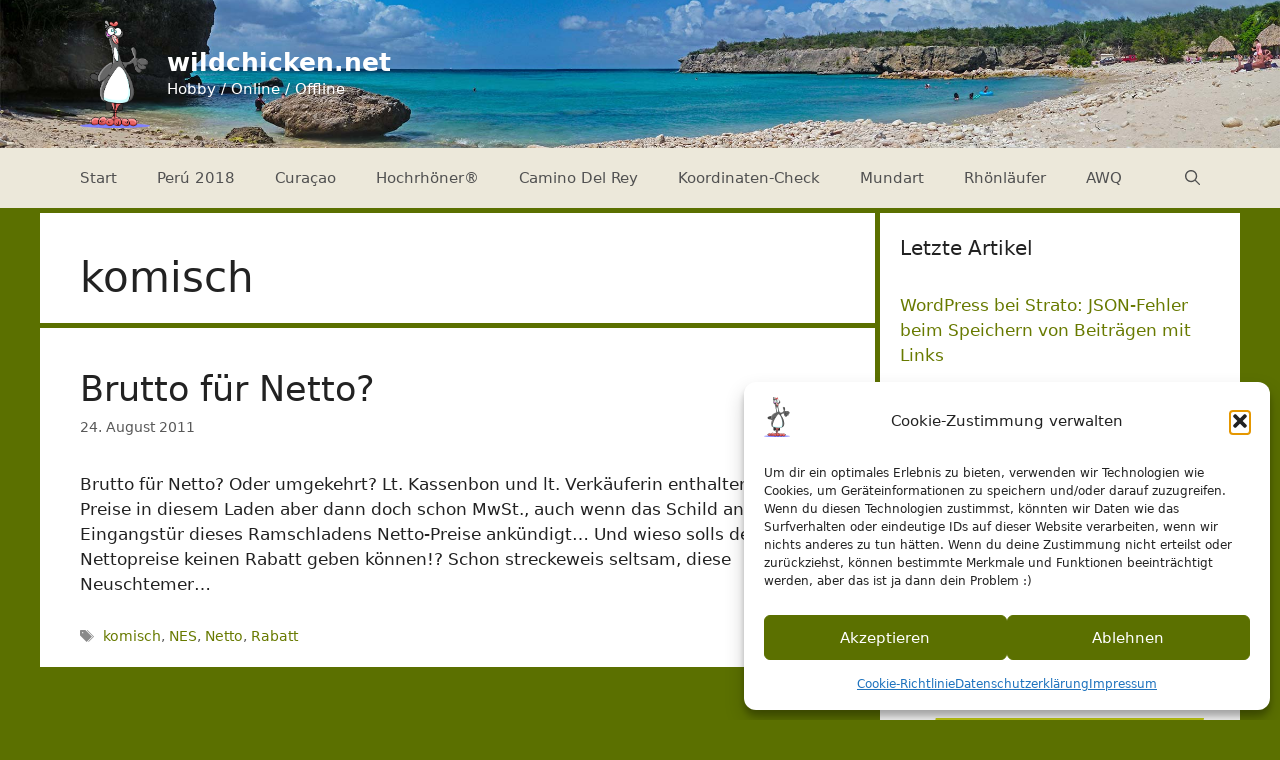

--- FILE ---
content_type: text/html; charset=UTF-8
request_url: https://wildchicken.net/wp-admin/admin-ajax.php?pageid=594&nonce=8b87502615
body_size: -143
content:
{"c":{"u":"https:\/\/checkout.spreadshirt.de\/?basketId=5718ef5b-8db8-4772-b698-75460441f530&shopId=100646882&continueShoppingLink=https%3A%2F%2Frhoen.rocks%2Fshop%2F%23%21%2F&emptyBasketUrl=https%3A%2F%2Frhoen.rocks%2Fshop%2F%23%21%2F","q":0,"m":""}}

--- FILE ---
content_type: text/css
request_url: https://wildchicken.net/wp-content/plugins/countdown-builder/assets/css/TimeCircles.css?ver=3.04
body_size: 4378
content:
.ycd-circle-video {
    position: absolute !important;
    top: 0 !important;
    left: 0 !important;
    display: block !important;
    transform-origin: top left;
}

.ycd-countdown-wrapper {
    position: relative;
}

.ycd-circle-after-countdown,
.ycd-circle-before-countdown {
    position: relative;
    z-index: 999999;
}

.ycd-time-circle {
    transform-origin: top left;
}

.time_circles>div>h4,.time_circles>div>span{margin:0;padding:0;text-align:center;font-family:'Century Gothic',Arial;line-height:1}.time_circles{position:relative;width:100%;height:100%}.time_circles>div{position:absolute;text-align:center}.time_circles>div>h4{text-transform:uppercase}.time_circles>div>span{display:block;width:100%;font-weight:700}

/*!
Animate.css - http://daneden.me/animate
Licensed under the MIT license - http://opensource.org/licenses/MIT

Copyright (c) 2015 Daniel Eden
*/

.ycd-animated {
    -webkit-animation-duration: 1s;
    animation-duration: 1s;
    -webkit-animation-fill-mode: none;
    animation-fill-mode: none;
}
.ycd-animated.infinite {
    -webkit-animation-iteration-count: infinite;
    animation-iteration-count: infinite
}
.ycd-animated.hinge {
    -webkit-animation-duration: 2s;
    animation-duration: 2s
}
.ycd-animated.bounceIn,
.ycd-animated.bounceOut,
.ycd-animated.flipOutX,
.ycd-animated.flipOutY {
    -webkit-animation-duration: .75s;
    animation-duration: .75s
}
@-webkit-keyframes bounce {
    20%, 53%, 80%, from, to {
        -webkit-animation-timing-function: cubic-bezier(.215, .61, .355, 1);
        animation-timing-function: cubic-bezier(.215, .61, .355, 1);
        -webkit-transform: translate3d(0, 0, 0);
        transform: translate3d(0, 0, 0)
    }
    40%,
    43% {
        -webkit-animation-timing-function: cubic-bezier(.755, .050, .855, .060);
        animation-timing-function: cubic-bezier(.755, .050, .855, .060);
        -webkit-transform: translate3d(0, -30px, 0);
        transform: translate3d(0, -30px, 0)
    }
    70% {
        -webkit-animation-timing-function: cubic-bezier(.755, .050, .855, .060);
        animation-timing-function: cubic-bezier(.755, .050, .855, .060);
        -webkit-transform: translate3d(0, -15px, 0);
        transform: translate3d(0, -15px, 0)
    }
    90% {
        -webkit-transform: translate3d(0, -4px, 0);
        transform: translate3d(0, -4px, 0)
    }
}
@keyframes bounce {
    20%, 53%, 80%, from, to {
        -webkit-animation-timing-function: cubic-bezier(.215, .61, .355, 1);
        animation-timing-function: cubic-bezier(.215, .61, .355, 1);
        -webkit-transform: translate3d(0, 0, 0);
        transform: translate3d(0, 0, 0)
    }
    40%,
    43% {
        -webkit-animation-timing-function: cubic-bezier(.755, .050, .855, .060);
        animation-timing-function: cubic-bezier(.755, .050, .855, .060);
        -webkit-transform: translate3d(0, -30px, 0);
        transform: translate3d(0, -30px, 0)
    }
    70% {
        -webkit-animation-timing-function: cubic-bezier(.755, .050, .855, .060);
        animation-timing-function: cubic-bezier(.755, .050, .855, .060);
        -webkit-transform: translate3d(0, -15px, 0);
        transform: translate3d(0, -15px, 0)
    }
    90% {
        -webkit-transform: translate3d(0, -4px, 0);
        transform: translate3d(0, -4px, 0)
    }
}
.ycd-bounce {
    -webkit-animation-name: bounce;
    animation-name: bounce;
    -webkit-transform-origin: center bottom;
    transform-origin: center bottom
}
@-webkit-keyframes flash {
    50%, from, to {
        opacity: 1
    }
    25%,
    75% {
        opacity: 0
    }
}
@keyframes flash {
    50%, from, to {
        opacity: 1
    }
    25%,
    75% {
        opacity: 0
    }
}
.ycd-flash {
    -webkit-animation-name: flash;
    animation-name: flash
}
@-webkit-keyframes pulse {
    from, to {
        -webkit-transform: scale3d(1, 1, 1);
        transform: scale3d(1, 1, 1)
    }
    50% {
        -webkit-transform: scale3d(1.05, 1.05, 1.05);
        transform: scale3d(1.05, 1.05, 1.05)
    }
}
@keyframes pulse {
    from, to {
        -webkit-transform: scale3d(1, 1, 1);
        transform: scale3d(1, 1, 1)
    }
    50% {
        -webkit-transform: scale3d(1.05, 1.05, 1.05);
        transform: scale3d(1.05, 1.05, 1.05)
    }
}
.ycd-pulse {
    -webkit-animation-name: pulse;
    animation-name: pulse
}
@-webkit-keyframes rubberBand {
    from, to {
        -webkit-transform: scale3d(1, 1, 1);
        transform: scale3d(1, 1, 1)
    }
    30% {
        -webkit-transform: scale3d(1.25, .75, 1);
        transform: scale3d(1.25, .75, 1)
    }
    40% {
        -webkit-transform: scale3d(.75, 1.25, 1);
        transform: scale3d(.75, 1.25, 1)
    }
    50% {
        -webkit-transform: scale3d(1.15, .85, 1);
        transform: scale3d(1.15, .85, 1)
    }
    65% {
        -webkit-transform: scale3d(.95, 1.05, 1);
        transform: scale3d(.95, 1.05, 1)
    }
    75% {
        -webkit-transform: scale3d(1.05, .95, 1);
        transform: scale3d(1.05, .95, 1)
    }
}
@keyframes rubberBand {
    from, to {
        -webkit-transform: scale3d(1, 1, 1);
        transform: scale3d(1, 1, 1)
    }
    30% {
        -webkit-transform: scale3d(1.25, .75, 1);
        transform: scale3d(1.25, .75, 1)
    }
    40% {
        -webkit-transform: scale3d(.75, 1.25, 1);
        transform: scale3d(.75, 1.25, 1)
    }
    50% {
        -webkit-transform: scale3d(1.15, .85, 1);
        transform: scale3d(1.15, .85, 1)
    }
    65% {
        -webkit-transform: scale3d(.95, 1.05, 1);
        transform: scale3d(.95, 1.05, 1)
    }
    75% {
        -webkit-transform: scale3d(1.05, .95, 1);
        transform: scale3d(1.05, .95, 1)
    }
}
.ycd-rubberBand {
    -webkit-animation-name: rubberBand;
    animation-name: rubberBand
}
@-webkit-keyframes shake {
    from, to {
        -webkit-transform: translate3d(0, 0, 0);
        transform: translate3d(0, 0, 0)
    }
    10%,
    30%,
    50%,
    70%,
    90% {
        -webkit-transform: translate3d(-10px, 0, 0);
        transform: translate3d(-10px, 0, 0)
    }
    20%,
    40%,
    60%,
    80% {
        -webkit-transform: translate3d(10px, 0, 0);
        transform: translate3d(10px, 0, 0)
    }
}
@keyframes shake {
    from, to {
        -webkit-transform: translate3d(0, 0, 0);
        transform: translate3d(0, 0, 0)
    }
    10%,
    30%,
    50%,
    70%,
    90% {
        -webkit-transform: translate3d(-10px, 0, 0);
        transform: translate3d(-10px, 0, 0)
    }
    20%,
    40%,
    60%,
    80% {
        -webkit-transform: translate3d(10px, 0, 0);
        transform: translate3d(10px, 0, 0)
    }
}
.ycd-shake {
    -webkit-animation-name: shake;
    animation-name: shake
}
@-webkit-keyframes swing {
    20% {
        -webkit-transform: rotate3d(0, 0, 1, 15deg);
        transform: rotate3d(0, 0, 1, 15deg)
    }
    40% {
        -webkit-transform: rotate3d(0, 0, 1, -10deg);
        transform: rotate3d(0, 0, 1, -10deg)
    }
    60% {
        -webkit-transform: rotate3d(0, 0, 1, 5deg);
        transform: rotate3d(0, 0, 1, 5deg)
    }
    80% {
        -webkit-transform: rotate3d(0, 0, 1, -5deg);
        transform: rotate3d(0, 0, 1, -5deg)
    }
    to {
        -webkit-transform: rotate3d(0, 0, 1, 0deg);
        transform: rotate3d(0, 0, 1, 0deg)
    }
}
@keyframes swing {
    20% {
        -webkit-transform: rotate3d(0, 0, 1, 15deg);
        transform: rotate3d(0, 0, 1, 15deg)
    }
    40% {
        -webkit-transform: rotate3d(0, 0, 1, -10deg);
        transform: rotate3d(0, 0, 1, -10deg)
    }
    60% {
        -webkit-transform: rotate3d(0, 0, 1, 5deg);
        transform: rotate3d(0, 0, 1, 5deg)
    }
    80% {
        -webkit-transform: rotate3d(0, 0, 1, -5deg);
        transform: rotate3d(0, 0, 1, -5deg)
    }
    to {
        -webkit-transform: rotate3d(0, 0, 1, 0deg);
        transform: rotate3d(0, 0, 1, 0deg)
    }
}
.ycd-swing {
    -webkit-transform-origin: top center;
    transform-origin: top center;
    -webkit-animation-name: swing;
    animation-name: swing
}
@-webkit-keyframes tada {
    from, to {
        -webkit-transform: scale3d(1, 1, 1);
        transform: scale3d(1, 1, 1)
    }
    10%,
    20% {
        -webkit-transform: scale3d(.9, .9, .9) rotate3d(0, 0, 1, -3deg);
        transform: scale3d(.9, .9, .9) rotate3d(0, 0, 1, -3deg)
    }
    30%,
    50%,
    70%,
    90% {
        -webkit-transform: scale3d(1.1, 1.1, 1.1) rotate3d(0, 0, 1, 3deg);
        transform: scale3d(1.1, 1.1, 1.1) rotate3d(0, 0, 1, 3deg)
    }
    40%,
    60%,
    80% {
        -webkit-transform: scale3d(1.1, 1.1, 1.1) rotate3d(0, 0, 1, -3deg);
        transform: scale3d(1.1, 1.1, 1.1) rotate3d(0, 0, 1, -3deg)
    }
}
@keyframes tada {
    from, to {
        -webkit-transform: scale3d(1, 1, 1);
        transform: scale3d(1, 1, 1)
    }
    10%,
    20% {
        -webkit-transform: scale3d(.9, .9, .9) rotate3d(0, 0, 1, -3deg);
        transform: scale3d(.9, .9, .9) rotate3d(0, 0, 1, -3deg)
    }
    30%,
    50%,
    70%,
    90% {
        -webkit-transform: scale3d(1.1, 1.1, 1.1) rotate3d(0, 0, 1, 3deg);
        transform: scale3d(1.1, 1.1, 1.1) rotate3d(0, 0, 1, 3deg)
    }
    40%,
    60%,
    80% {
        -webkit-transform: scale3d(1.1, 1.1, 1.1) rotate3d(0, 0, 1, -3deg);
        transform: scale3d(1.1, 1.1, 1.1) rotate3d(0, 0, 1, -3deg)
    }
}
.ycd-tada {
    -webkit-animation-name: tada;
    animation-name: tada
}
@-webkit-keyframes wobble {
    from, to {
        -webkit-transform: none;
        transform: none
    }
    15% {
        -webkit-transform: translate3d(-25%, 0, 0) rotate3d(0, 0, 1, -5deg);
        transform: translate3d(-25%, 0, 0) rotate3d(0, 0, 1, -5deg)
    }
    30% {
        -webkit-transform: translate3d(20%, 0, 0) rotate3d(0, 0, 1, 3deg);
        transform: translate3d(20%, 0, 0) rotate3d(0, 0, 1, 3deg)
    }
    45% {
        -webkit-transform: translate3d(-15%, 0, 0) rotate3d(0, 0, 1, -3deg);
        transform: translate3d(-15%, 0, 0) rotate3d(0, 0, 1, -3deg)
    }
    60% {
        -webkit-transform: translate3d(10%, 0, 0) rotate3d(0, 0, 1, 2deg);
        transform: translate3d(10%, 0, 0) rotate3d(0, 0, 1, 2deg)
    }
    75% {
        -webkit-transform: translate3d(-5%, 0, 0) rotate3d(0, 0, 1, -1deg);
        transform: translate3d(-5%, 0, 0) rotate3d(0, 0, 1, -1deg)
    }
}
@keyframes wobble {
    from, to {
        -webkit-transform: none;
        transform: none
    }
    15% {
        -webkit-transform: translate3d(-25%, 0, 0) rotate3d(0, 0, 1, -5deg);
        transform: translate3d(-25%, 0, 0) rotate3d(0, 0, 1, -5deg)
    }
    30% {
        -webkit-transform: translate3d(20%, 0, 0) rotate3d(0, 0, 1, 3deg);
        transform: translate3d(20%, 0, 0) rotate3d(0, 0, 1, 3deg)
    }
    45% {
        -webkit-transform: translate3d(-15%, 0, 0) rotate3d(0, 0, 1, -3deg);
        transform: translate3d(-15%, 0, 0) rotate3d(0, 0, 1, -3deg)
    }
    60% {
        -webkit-transform: translate3d(10%, 0, 0) rotate3d(0, 0, 1, 2deg);
        transform: translate3d(10%, 0, 0) rotate3d(0, 0, 1, 2deg)
    }
    75% {
        -webkit-transform: translate3d(-5%, 0, 0) rotate3d(0, 0, 1, -1deg);
        transform: translate3d(-5%, 0, 0) rotate3d(0, 0, 1, -1deg)
    }
}
.ycd-wobble {
    -webkit-animation-name: wobble;
    animation-name: wobble
}
@-webkit-keyframes jello {
    11.1%, from, to {
        -webkit-transform: none;
        transform: none
    }
    22.2% {
        -webkit-transform: skewX(-12.5deg) skewY(-12.5deg);
        transform: skewX(-12.5deg) skewY(-12.5deg)
    }
    33.3% {
        -webkit-transform: skewX(6.25deg) skewY(6.25deg);
        transform: skewX(6.25deg) skewY(6.25deg)
    }
    44.4% {
        -webkit-transform: skewX(-3.125deg) skewY(-3.125deg);
        transform: skewX(-3.125deg) skewY(-3.125deg)
    }
    55.5% {
        -webkit-transform: skewX(1.5625deg) skewY(1.5625deg);
        transform: skewX(1.5625deg) skewY(1.5625deg)
    }
    66.6% {
        -webkit-transform: skewX(-.78125deg) skewY(-.78125deg);
        transform: skewX(-.78125deg) skewY(-.78125deg)
    }
    77.7% {
        -webkit-transform: skewX(.390625deg) skewY(.390625deg);
        transform: skewX(.390625deg) skewY(.390625deg)
    }
    88.8% {
        -webkit-transform: skewX(-.1953125deg) skewY(-.1953125deg);
        transform: skewX(-.1953125deg) skewY(-.1953125deg)
    }
}
@keyframes jello {
    11.1%, from, to {
        -webkit-transform: none;
        transform: none
    }
    22.2% {
        -webkit-transform: skewX(-12.5deg) skewY(-12.5deg);
        transform: skewX(-12.5deg) skewY(-12.5deg)
    }
    33.3% {
        -webkit-transform: skewX(6.25deg) skewY(6.25deg);
        transform: skewX(6.25deg) skewY(6.25deg)
    }
    44.4% {
        -webkit-transform: skewX(-3.125deg) skewY(-3.125deg);
        transform: skewX(-3.125deg) skewY(-3.125deg)
    }
    55.5% {
        -webkit-transform: skewX(1.5625deg) skewY(1.5625deg);
        transform: skewX(1.5625deg) skewY(1.5625deg)
    }
    66.6% {
        -webkit-transform: skewX(-.78125deg) skewY(-.78125deg);
        transform: skewX(-.78125deg) skewY(-.78125deg)
    }
    77.7% {
        -webkit-transform: skewX(.390625deg) skewY(.390625deg);
        transform: skewX(.390625deg) skewY(.390625deg)
    }
    88.8% {
        -webkit-transform: skewX(-.1953125deg) skewY(-.1953125deg);
        transform: skewX(-.1953125deg) skewY(-.1953125deg)
    }
}
.ycd-jello {
    -webkit-animation-name: jello;
    animation-name: jello;
    -webkit-transform-origin: center;
    transform-origin: center
}
@-webkit-keyframes bounceIn {
    20%, 40%, 60%, 80%, from, to {
        -webkit-animation-timing-function: cubic-bezier(.215, .61, .355, 1);
        animation-timing-function: cubic-bezier(.215, .61, .355, 1)
    }
    0% {
        opacity: 0;
        -webkit-transform: scale3d(.3, .3, .3);
        transform: scale3d(.3, .3, .3)
    }
    20% {
        -webkit-transform: scale3d(1.1, 1.1, 1.1);
        transform: scale3d(1.1, 1.1, 1.1)
    }
    40% {
        -webkit-transform: scale3d(.9, .9, .9);
        transform: scale3d(.9, .9, .9)
    }
    60% {
        opacity: 1;
        -webkit-transform: scale3d(1.03, 1.03, 1.03);
        transform: scale3d(1.03, 1.03, 1.03)
    }
    80% {
        -webkit-transform: scale3d(.97, .97, .97);
        transform: scale3d(.97, .97, .97)
    }
    to {
        opacity: 1;
        -webkit-transform: scale3d(1, 1, 1);
        transform: scale3d(1, 1, 1)
    }
}
@keyframes bounceIn {
    20%, 40%, 60%, 80%, from, to {
        -webkit-animation-timing-function: cubic-bezier(.215, .61, .355, 1);
        animation-timing-function: cubic-bezier(.215, .61, .355, 1)
    }
    0% {
        opacity: 0;
        -webkit-transform: scale3d(.3, .3, .3);
        transform: scale3d(.3, .3, .3)
    }
    20% {
        -webkit-transform: scale3d(1.1, 1.1, 1.1);
        transform: scale3d(1.1, 1.1, 1.1)
    }
    40% {
        -webkit-transform: scale3d(.9, .9, .9);
        transform: scale3d(.9, .9, .9)
    }
    60% {
        opacity: 1;
        -webkit-transform: scale3d(1.03, 1.03, 1.03);
        transform: scale3d(1.03, 1.03, 1.03)
    }
    80% {
        -webkit-transform: scale3d(.97, .97, .97);
        transform: scale3d(.97, .97, .97)
    }
    to {
        opacity: 1;
        -webkit-transform: scale3d(1, 1, 1);
        transform: scale3d(1, 1, 1)
    }
}
.ycd-bounceIn {
    -webkit-animation-name: bounceIn;
    animation-name: bounceIn
}
@-webkit-keyframes bounceInDown {
    60%, 75%, 90%, from, to {
        -webkit-animation-timing-function: cubic-bezier(.215, .61, .355, 1);
        animation-timing-function: cubic-bezier(.215, .61, .355, 1)
    }
    0% {
        opacity: 0;
        -webkit-transform: translate3d(0, -3000px, 0);
        transform: translate3d(0, -3000px, 0)
    }
    60% {
        opacity: 1;
        -webkit-transform: translate3d(0, 25px, 0);
        transform: translate3d(0, 25px, 0)
    }
    75% {
        -webkit-transform: translate3d(0, -10px, 0);
        transform: translate3d(0, -10px, 0)
    }
    90% {
        -webkit-transform: translate3d(0, 5px, 0);
        transform: translate3d(0, 5px, 0)
    }
    to {
        -webkit-transform: none;
        transform: none
    }
}
@keyframes bounceInDown {
    60%, 75%, 90%, from, to {
        -webkit-animation-timing-function: cubic-bezier(.215, .61, .355, 1);
        animation-timing-function: cubic-bezier(.215, .61, .355, 1)
    }
    0% {
        opacity: 0;
        -webkit-transform: translate3d(0, -3000px, 0);
        transform: translate3d(0, -3000px, 0)
    }
    60% {
        opacity: 1;
        -webkit-transform: translate3d(0, 25px, 0);
        transform: translate3d(0, 25px, 0)
    }
    75% {
        -webkit-transform: translate3d(0, -10px, 0);
        transform: translate3d(0, -10px, 0)
    }
    90% {
        -webkit-transform: translate3d(0, 5px, 0);
        transform: translate3d(0, 5px, 0)
    }
    to {
        -webkit-transform: none;
        transform: none
    }
}
.bounceInDown {
    -webkit-animation-name: bounceInDown;
    animation-name: bounceInDown
}
@-webkit-keyframes bounceInLeft {
    60%, 75%, 90%, from, to {
        -webkit-animation-timing-function: cubic-bezier(.215, .61, .355, 1);
        animation-timing-function: cubic-bezier(.215, .61, .355, 1)
    }
    0% {
        opacity: 0;
        -webkit-transform: translate3d(-3000px, 0, 0);
        transform: translate3d(-3000px, 0, 0)
    }
    60% {
        opacity: 1;
        -webkit-transform: translate3d(25px, 0, 0);
        transform: translate3d(25px, 0, 0)
    }
    75% {
        -webkit-transform: translate3d(-10px, 0, 0);
        transform: translate3d(-10px, 0, 0)
    }
    90% {
        -webkit-transform: translate3d(5px, 0, 0);
        transform: translate3d(5px, 0, 0)
    }
    to {
        -webkit-transform: none;
        transform: none
    }
}
@keyframes bounceInLeft {
    60%, 75%, 90%, from, to {
        -webkit-animation-timing-function: cubic-bezier(.215, .61, .355, 1);
        animation-timing-function: cubic-bezier(.215, .61, .355, 1)
    }
    0% {
        opacity: 0;
        -webkit-transform: translate3d(-3000px, 0, 0);
        transform: translate3d(-3000px, 0, 0)
    }
    60% {
        opacity: 1;
        -webkit-transform: translate3d(25px, 0, 0);
        transform: translate3d(25px, 0, 0)
    }
    75% {
        -webkit-transform: translate3d(-10px, 0, 0);
        transform: translate3d(-10px, 0, 0)
    }
    90% {
        -webkit-transform: translate3d(5px, 0, 0);
        transform: translate3d(5px, 0, 0)
    }
    to {
        -webkit-transform: none;
        transform: none
    }
}
.ycd-bounceInLeft {
    -webkit-animation-name: bounceInLeft;
    animation-name: bounceInLeft
}
@-webkit-keyframes bounceInRight {
    60%, 75%, 90%, from, to {
        -webkit-animation-timing-function: cubic-bezier(.215, .61, .355, 1);
        animation-timing-function: cubic-bezier(.215, .61, .355, 1)
    }
    from {
        opacity: 0;
        -webkit-transform: translate3d(3000px, 0, 0);
        transform: translate3d(3000px, 0, 0)
    }
    60% {
        opacity: 1;
        -webkit-transform: translate3d(-25px, 0, 0);
        transform: translate3d(-25px, 0, 0)
    }
    75% {
        -webkit-transform: translate3d(10px, 0, 0);
        transform: translate3d(10px, 0, 0)
    }
    90% {
        -webkit-transform: translate3d(-5px, 0, 0);
        transform: translate3d(-5px, 0, 0)
    }
    to {
        -webkit-transform: none;
        transform: none
    }
}
@keyframes bounceInRight {
    60%, 75%, 90%, from, to {
        -webkit-animation-timing-function: cubic-bezier(.215, .61, .355, 1);
        animation-timing-function: cubic-bezier(.215, .61, .355, 1)
    }
    from {
        opacity: 0;
        -webkit-transform: translate3d(3000px, 0, 0);
        transform: translate3d(3000px, 0, 0)
    }
    60% {
        opacity: 1;
        -webkit-transform: translate3d(-25px, 0, 0);
        transform: translate3d(-25px, 0, 0)
    }
    75% {
        -webkit-transform: translate3d(10px, 0, 0);
        transform: translate3d(10px, 0, 0)
    }
    90% {
        -webkit-transform: translate3d(-5px, 0, 0);
        transform: translate3d(-5px, 0, 0)
    }
    to {
        -webkit-transform: none;
        transform: none
    }
}
.ycd-bounceInRight {
    -webkit-animation-name: bounceInRight;
    animation-name: bounceInRight
}
@-webkit-keyframes bounceInUp {
    60%, 75%, 90%, from, to {
        -webkit-animation-timing-function: cubic-bezier(.215, .61, .355, 1);
        animation-timing-function: cubic-bezier(.215, .61, .355, 1)
    }
    from {
        opacity: 0;
        -webkit-transform: translate3d(0, 3000px, 0);
        transform: translate3d(0, 3000px, 0)
    }
    60% {
        opacity: 1;
        -webkit-transform: translate3d(0, -20px, 0);
        transform: translate3d(0, -20px, 0)
    }
    75% {
        -webkit-transform: translate3d(0, 10px, 0);
        transform: translate3d(0, 10px, 0)
    }
    90% {
        -webkit-transform: translate3d(0, -5px, 0);
        transform: translate3d(0, -5px, 0)
    }
    to {
        -webkit-transform: translate3d(0, 0, 0);
        transform: translate3d(0, 0, 0)
    }
}
@keyframes bounceInUp {
    60%, 75%, 90%, from, to {
        -webkit-animation-timing-function: cubic-bezier(.215, .61, .355, 1);
        animation-timing-function: cubic-bezier(.215, .61, .355, 1)
    }
    from {
        opacity: 0;
        -webkit-transform: translate3d(0, 3000px, 0);
        transform: translate3d(0, 3000px, 0)
    }
    60% {
        opacity: 1;
        -webkit-transform: translate3d(0, -20px, 0);
        transform: translate3d(0, -20px, 0)
    }
    75% {
        -webkit-transform: translate3d(0, 10px, 0);
        transform: translate3d(0, 10px, 0)
    }
    90% {
        -webkit-transform: translate3d(0, -5px, 0);
        transform: translate3d(0, -5px, 0)
    }
    to {
        -webkit-transform: translate3d(0, 0, 0);
        transform: translate3d(0, 0, 0)
    }
}
.ycd-bounceInUp {
    -webkit-animation-name: bounceInUp;
    animation-name: bounceInUp
}

@-webkit-keyframes bounceOut {
    20% {
        -webkit-transform: scale3d(.9, .9, .9);
        transform: scale3d(.9, .9, .9)
    }
    50%,
    55% {
        opacity: 1;
        -webkit-transform: scale3d(1.1, 1.1, 1.1);
        transform: scale3d(1.1, 1.1, 1.1)
    }
    to {
        opacity: 0;
        -webkit-transform: scale3d(.3, .3, .3);
        transform: scale3d(.3, .3, .3)
    }
}
@keyframes bounceOut {
    20% {
        -webkit-transform: scale3d(.9, .9, .9);
        transform: scale3d(.9, .9, .9)
    }
    50%,
    55% {
        opacity: 1;
        -webkit-transform: scale3d(1.1, 1.1, 1.1);
        transform: scale3d(1.1, 1.1, 1.1)
    }
    to {
        opacity: 0;
        -webkit-transform: scale3d(.3, .3, .3);
        transform: scale3d(.3, .3, .3)
    }
}
.ycd-bounceOut {
    -webkit-animation-name: bounceOut;
    animation-name: bounceOut
}
@-webkit-keyframes bounceOutDown {
    20% {
        -webkit-transform: translate3d(0, 10px, 0);
        transform: translate3d(0, 10px, 0)
    }
    40%,
    45% {
        opacity: 1;
        -webkit-transform: translate3d(0, -20px, 0);
        transform: translate3d(0, -20px, 0)
    }
    to {
        opacity: 0;
        -webkit-transform: translate3d(0, 2000px, 0);
        transform: translate3d(0, 2000px, 0)
    }
}
@keyframes bounceOutDown {
    20% {
        -webkit-transform: translate3d(0, 10px, 0);
        transform: translate3d(0, 10px, 0)
    }
    40%,
    45% {
        opacity: 1;
        -webkit-transform: translate3d(0, -20px, 0);
        transform: translate3d(0, -20px, 0)
    }
    to {
        opacity: 0;
        -webkit-transform: translate3d(0, 2000px, 0);
        transform: translate3d(0, 2000px, 0)
    }
}
.bounceOutDown {
    -webkit-animation-name: bounceOutDown;
    animation-name: bounceOutDown
}
@-webkit-keyframes bounceOutLeft {
    20% {
        opacity: 1;
        -webkit-transform: translate3d(20px, 0, 0);
        transform: translate3d(20px, 0, 0)
    }
    to {
        opacity: 0;
        -webkit-transform: translate3d(-2000px, 0, 0);
        transform: translate3d(-2000px, 0, 0)
    }
}
@keyframes bounceOutLeft {
    20% {
        opacity: 1;
        -webkit-transform: translate3d(20px, 0, 0);
        transform: translate3d(20px, 0, 0)
    }
    to {
        opacity: 0;
        -webkit-transform: translate3d(-2000px, 0, 0);
        transform: translate3d(-2000px, 0, 0)
    }
}
.ycd-bounceOutLeft {
    -webkit-animation-name: bounceOutLeft;
    animation-name: bounceOutLeft
}
@-webkit-keyframes bounceOutRight {
    20% {
        opacity: 1;
        -webkit-transform: translate3d(-20px, 0, 0);
        transform: translate3d(-20px, 0, 0)
    }
    to {
        opacity: 0;
        -webkit-transform: translate3d(2000px, 0, 0);
        transform: translate3d(2000px, 0, 0)
    }
}
@keyframes bounceOutRight {
    20% {
        opacity: 1;
        -webkit-transform: translate3d(-20px, 0, 0);
        transform: translate3d(-20px, 0, 0)
    }
    to {
        opacity: 0;
        -webkit-transform: translate3d(2000px, 0, 0);
        transform: translate3d(2000px, 0, 0)
    }
}
.bounceOutRight {
    -webkit-animation-name: bounceOutRight;
    animation-name: bounceOutRight
}
@-webkit-keyframes bounceOutUp {
    20% {
        -webkit-transform: translate3d(0, -10px, 0);
        transform: translate3d(0, -10px, 0)
    }
    40%,
    45% {
        opacity: 1;
        -webkit-transform: translate3d(0, 20px, 0);
        transform: translate3d(0, 20px, 0)
    }
    to {
        opacity: 0;
        -webkit-transform: translate3d(0, -2000px, 0);
        transform: translate3d(0, -2000px, 0)
    }
}
@keyframes bounceOutUp {
    20% {
        -webkit-transform: translate3d(0, -10px, 0);
        transform: translate3d(0, -10px, 0)
    }
    40%,
    45% {
        opacity: 1;
        -webkit-transform: translate3d(0, 20px, 0);
        transform: translate3d(0, 20px, 0)
    }
    to {
        opacity: 0;
        -webkit-transform: translate3d(0, -2000px, 0);
        transform: translate3d(0, -2000px, 0)
    }
}
.bounceOutUp {
    -webkit-animation-name: bounceOutUp;
    animation-name: bounceOutUp
}
@-webkit-keyframes fadeIn {
    from {
        opacity: 0
    }
    to {
        opacity: 1
    }
}
@keyframes fadeIn {
    from {
        opacity: 0
    }
    to {
        opacity: 1
    }
}
.ycd-fadeIn {
    -webkit-animation-name: fadeIn;
    animation-name: fadeIn
}
@-webkit-keyframes fadeInDown {
    from {
        opacity: 0;
        -webkit-transform: translate3d(0, -100%, 0);
        transform: translate3d(0, -100%, 0)
    }
    to {
        opacity: 1;
        -webkit-transform: none;
        transform: none
    }
}
@keyframes fadeInDown {
    from {
        opacity: 0;
        -webkit-transform: translate3d(0, -100%, 0);
        transform: translate3d(0, -100%, 0)
    }
    to {
        opacity: 1;
        -webkit-transform: none;
        transform: none
    }
}
.fadeInDown {
    -webkit-animation-name: fadeInDown;
    animation-name: fadeInDown
}
@-webkit-keyframes fadeInDownBig {
    from {
        opacity: 0;
        -webkit-transform: translate3d(0, -2000px, 0);
        transform: translate3d(0, -2000px, 0)
    }
    to {
        opacity: 1;
        -webkit-transform: none;
        transform: none
    }
}
@keyframes fadeInDownBig {
    from {
        opacity: 0;
        -webkit-transform: translate3d(0, -2000px, 0);
        transform: translate3d(0, -2000px, 0)
    }
    to {
        opacity: 1;
        -webkit-transform: none;
        transform: none
    }
}
.fadeInDownBig {
    -webkit-animation-name: fadeInDownBig;
    animation-name: fadeInDownBig
}
@-webkit-keyframes fadeInLeft {
    from {
        opacity: 0;
        -webkit-transform: translate3d(-100%, 0, 0);
        transform: translate3d(-100%, 0, 0)
    }
    to {
        opacity: 1;
        -webkit-transform: none;
        transform: none
    }
}
@keyframes fadeInLeft {
    from {
        opacity: 0;
        -webkit-transform: translate3d(-100%, 0, 0);
        transform: translate3d(-100%, 0, 0)
    }
    to {
        opacity: 1;
        -webkit-transform: none;
        transform: none
    }
}
.fadeInLeft {
    -webkit-animation-name: fadeInLeft;
    animation-name: fadeInLeft
}
@-webkit-keyframes fadeInLeftBig {
    from {
        opacity: 0;
        -webkit-transform: translate3d(-2000px, 0, 0);
        transform: translate3d(-2000px, 0, 0)
    }
    to {
        opacity: 1;
        -webkit-transform: none;
        transform: none
    }
}
@keyframes fadeInLeftBig {
    from {
        opacity: 0;
        -webkit-transform: translate3d(-2000px, 0, 0);
        transform: translate3d(-2000px, 0, 0)
    }
    to {
        opacity: 1;
        -webkit-transform: none;
        transform: none
    }
}
.fadeInLeftBig {
    -webkit-animation-name: fadeInLeftBig;
    animation-name: fadeInLeftBig
}
@-webkit-keyframes fadeInRight {
    from {
        opacity: 0;
        -webkit-transform: translate3d(100%, 0, 0);
        transform: translate3d(100%, 0, 0)
    }
    to {
        opacity: 1;
        -webkit-transform: none;
        transform: none
    }
}
@keyframes fadeInRight {
    from {
        opacity: 0;
        -webkit-transform: translate3d(100%, 0, 0);
        transform: translate3d(100%, 0, 0)
    }
    to {
        opacity: 1;
        -webkit-transform: none;
        transform: none
    }
}
.fadeInRight {
    -webkit-animation-name: fadeInRight;
    animation-name: fadeInRight
}
@-webkit-keyframes fadeInRightBig {
    from {
        opacity: 0;
        -webkit-transform: translate3d(2000px, 0, 0);
        transform: translate3d(2000px, 0, 0)
    }
    to {
        opacity: 1;
        -webkit-transform: none;
        transform: none
    }
}
@keyframes fadeInRightBig {
    from {
        opacity: 0;
        -webkit-transform: translate3d(2000px, 0, 0);
        transform: translate3d(2000px, 0, 0)
    }
    to {
        opacity: 1;
        -webkit-transform: none;
        transform: none
    }
}
.fadeInRightBig {
    -webkit-animation-name: fadeInRightBig;
    animation-name: fadeInRightBig
}
@-webkit-keyframes fadeInUp {
    from {
        opacity: 0;
        -webkit-transform: translate3d(0, 100%, 0);
        transform: translate3d(0, 100%, 0)
    }
    to {
        opacity: 1;
        -webkit-transform: none;
        transform: none
    }
}
@keyframes fadeInUp {
    from {
        opacity: 0;
        -webkit-transform: translate3d(0, 100%, 0);
        transform: translate3d(0, 100%, 0)
    }
    to {
        opacity: 1;
        -webkit-transform: none;
        transform: none
    }
}
.fadeInUp {
    -webkit-animation-name: fadeInUp;
    animation-name: fadeInUp
}
@-webkit-keyframes fadeInUpBig {
    from {
        opacity: 0;
        -webkit-transform: translate3d(0, 2000px, 0);
        transform: translate3d(0, 2000px, 0)
    }
    to {
        opacity: 1;
        -webkit-transform: none;
        transform: none
    }
}
@keyframes fadeInUpBig {
    from {
        opacity: 0;
        -webkit-transform: translate3d(0, 2000px, 0);
        transform: translate3d(0, 2000px, 0)
    }
    to {
        opacity: 1;
        -webkit-transform: none;
        transform: none
    }
}
.fadeInUpBig {
    -webkit-animation-name: fadeInUpBig;
    animation-name: fadeInUpBig
}
@-webkit-keyframes fadeOut {
    from {
        opacity: 1
    }
    to {
        opacity: 0
    }
}
@keyframes fadeOut {
    from {
        opacity: 1
    }
    to {
        opacity: 0
    }
}
.ycd-fadeOut {
    -webkit-animation-name: fadeOut;
    animation-name: fadeOut
}
@-webkit-keyframes fadeOutDown {
    from {
        opacity: 1
    }
    to {
        opacity: 0;
        -webkit-transform: translate3d(0, 100%, 0);
        transform: translate3d(0, 100%, 0)
    }
}
@keyframes fadeOutDown {
    from {
        opacity: 1
    }
    to {
        opacity: 0;
        -webkit-transform: translate3d(0, 100%, 0);
        transform: translate3d(0, 100%, 0)
    }
}
.fadeOutDown {
    -webkit-animation-name: fadeOutDown;
    animation-name: fadeOutDown
}
@-webkit-keyframes fadeOutDownBig {
    from {
        opacity: 1
    }
    to {
        opacity: 0;
        -webkit-transform: translate3d(0, 2000px, 0);
        transform: translate3d(0, 2000px, 0)
    }
}
@keyframes fadeOutDownBig {
    from {
        opacity: 1
    }
    to {
        opacity: 0;
        -webkit-transform: translate3d(0, 2000px, 0);
        transform: translate3d(0, 2000px, 0)
    }
}
.fadeOutDownBig {
    -webkit-animation-name: fadeOutDownBig;
    animation-name: fadeOutDownBig
}
@-webkit-keyframes fadeOutLeft {
    from {
        opacity: 1
    }
    to {
        opacity: 0;
        -webkit-transform: translate3d(-100%, 0, 0);
        transform: translate3d(-100%, 0, 0)
    }
}
@keyframes fadeOutLeft {
    from {
        opacity: 1
    }
    to {
        opacity: 0;
        -webkit-transform: translate3d(-100%, 0, 0);
        transform: translate3d(-100%, 0, 0)
    }
}
.fadeOutLeft {
    -webkit-animation-name: fadeOutLeft;
    animation-name: fadeOutLeft
}
@-webkit-keyframes fadeOutLeftBig {
    from {
        opacity: 1
    }
    to {
        opacity: 0;
        -webkit-transform: translate3d(-2000px, 0, 0);
        transform: translate3d(-2000px, 0, 0)
    }
}
@keyframes fadeOutLeftBig {
    from {
        opacity: 1
    }
    to {
        opacity: 0;
        -webkit-transform: translate3d(-2000px, 0, 0);
        transform: translate3d(-2000px, 0, 0)
    }
}
.fadeOutLeftBig {
    -webkit-animation-name: fadeOutLeftBig;
    animation-name: fadeOutLeftBig
}
@-webkit-keyframes fadeOutRight {
    from {
        opacity: 1
    }
    to {
        opacity: 0;
        -webkit-transform: translate3d(100%, 0, 0);
        transform: translate3d(100%, 0, 0)
    }
}
@keyframes fadeOutRight {
    from {
        opacity: 1
    }
    to {
        opacity: 0;
        -webkit-transform: translate3d(100%, 0, 0);
        transform: translate3d(100%, 0, 0)
    }
}
.fadeOutRight {
    -webkit-animation-name: fadeOutRight;
    animation-name: fadeOutRight
}
@-webkit-keyframes fadeOutRightBig {
    from {
        opacity: 1
    }
    to {
        opacity: 0;
        -webkit-transform: translate3d(2000px, 0, 0);
        transform: translate3d(2000px, 0, 0)
    }
}
@keyframes fadeOutRightBig {
    from {
        opacity: 1
    }
    to {
        opacity: 0;
        -webkit-transform: translate3d(2000px, 0, 0);
        transform: translate3d(2000px, 0, 0)
    }
}
.fadeOutRightBig {
    -webkit-animation-name: fadeOutRightBig;
    animation-name: fadeOutRightBig
}
@-webkit-keyframes fadeOutUp {
    from {
        opacity: 1
    }
    to {
        opacity: 0;
        -webkit-transform: translate3d(0, -100%, 0);
        transform: translate3d(0, -100%, 0)
    }
}
@keyframes fadeOutUp {
    from {
        opacity: 1
    }
    to {
        opacity: 0;
        -webkit-transform: translate3d(0, -100%, 0);
        transform: translate3d(0, -100%, 0)
    }
}
.fadeOutUp {
    -webkit-animation-name: fadeOutUp;
    animation-name: fadeOutUp
}
@-webkit-keyframes fadeOutUpBig {
    from {
        opacity: 1
    }
    to {
        opacity: 0;
        -webkit-transform: translate3d(0, -2000px, 0);
        transform: translate3d(0, -2000px, 0)
    }
}
@keyframes fadeOutUpBig {
    from {
        opacity: 1
    }
    to {
        opacity: 0;
        -webkit-transform: translate3d(0, -2000px, 0);
        transform: translate3d(0, -2000px, 0)
    }
}
.fadeOutUpBig {
    -webkit-animation-name: fadeOutUpBig;
    animation-name: fadeOutUpBig
}
@-webkit-keyframes flip {
    from {
        -webkit-transform: perspective(400px) rotate3d(0, 1, 0, -360deg);
        transform: perspective(400px) rotate3d(0, 1, 0, -360deg);
        -webkit-animation-timing-function: ease-out;
        animation-timing-function: ease-out
    }
    40% {
        -webkit-transform: perspective(400px) translate3d(0, 0, 150px) rotate3d(0, 1, 0, -190deg);
        transform: perspective(400px) translate3d(0, 0, 150px) rotate3d(0, 1, 0, -190deg);
        -webkit-animation-timing-function: ease-out;
        animation-timing-function: ease-out
    }
    50% {
        -webkit-transform: perspective(400px) translate3d(0, 0, 150px) rotate3d(0, 1, 0, -170deg);
        transform: perspective(400px) translate3d(0, 0, 150px) rotate3d(0, 1, 0, -170deg);
        -webkit-animation-timing-function: ease-in;
        animation-timing-function: ease-in
    }
    80% {
        -webkit-transform: perspective(400px) scale3d(.95, .95, .95);
        transform: perspective(400px) scale3d(.95, .95, .95);
        -webkit-animation-timing-function: ease-in;
        animation-timing-function: ease-in
    }
    to {
        -webkit-transform: perspective(400px);
        transform: perspective(400px);
        -webkit-animation-timing-function: ease-in;
        animation-timing-function: ease-in
    }
}
@keyframes flip {
    from {
        -webkit-transform: perspective(400px) rotate3d(0, 1, 0, -360deg);
        transform: perspective(400px) rotate3d(0, 1, 0, -360deg);
        -webkit-animation-timing-function: ease-out;
        animation-timing-function: ease-out
    }
    40% {
        -webkit-transform: perspective(400px) translate3d(0, 0, 150px) rotate3d(0, 1, 0, -190deg);
        transform: perspective(400px) translate3d(0, 0, 150px) rotate3d(0, 1, 0, -190deg);
        -webkit-animation-timing-function: ease-out;
        animation-timing-function: ease-out
    }
    50% {
        -webkit-transform: perspective(400px) translate3d(0, 0, 150px) rotate3d(0, 1, 0, -170deg);
        transform: perspective(400px) translate3d(0, 0, 150px) rotate3d(0, 1, 0, -170deg);
        -webkit-animation-timing-function: ease-in;
        animation-timing-function: ease-in
    }
    80% {
        -webkit-transform: perspective(400px) scale3d(.95, .95, .95);
        transform: perspective(400px) scale3d(.95, .95, .95);
        -webkit-animation-timing-function: ease-in;
        animation-timing-function: ease-in
    }
    to {
        -webkit-transform: perspective(400px);
        transform: perspective(400px);
        -webkit-animation-timing-function: ease-in;
        animation-timing-function: ease-in
    }
}
.ycd-animated.ycd-flip {
    -webkit-backface-visibility: visible;
    backface-visibility: visible;
    -webkit-animation-name: flip;
    animation-name: flip
}
@-webkit-keyframes flipInX {
    from {
        -webkit-transform: perspective(400px) rotate3d(1, 0, 0, 90deg);
        transform: perspective(400px) rotate3d(1, 0, 0, 90deg);
        -webkit-animation-timing-function: ease-in;
        animation-timing-function: ease-in;
        opacity: 0
    }
    40% {
        -webkit-transform: perspective(400px) rotate3d(1, 0, 0, -20deg);
        transform: perspective(400px) rotate3d(1, 0, 0, -20deg);
        -webkit-animation-timing-function: ease-in;
        animation-timing-function: ease-in
    }
    60% {
        -webkit-transform: perspective(400px) rotate3d(1, 0, 0, 10deg);
        transform: perspective(400px) rotate3d(1, 0, 0, 10deg);
        opacity: 1
    }
    80% {
        -webkit-transform: perspective(400px) rotate3d(1, 0, 0, -5deg);
        transform: perspective(400px) rotate3d(1, 0, 0, -5deg)
    }
    to {
        -webkit-transform: perspective(400px);
        transform: perspective(400px)
    }
}
@keyframes flipInX {
    from {
        -webkit-transform: perspective(400px) rotate3d(1, 0, 0, 90deg);
        transform: perspective(400px) rotate3d(1, 0, 0, 90deg);
        -webkit-animation-timing-function: ease-in;
        animation-timing-function: ease-in;
        opacity: 0
    }
    40% {
        -webkit-transform: perspective(400px) rotate3d(1, 0, 0, -20deg);
        transform: perspective(400px) rotate3d(1, 0, 0, -20deg);
        -webkit-animation-timing-function: ease-in;
        animation-timing-function: ease-in
    }
    60% {
        -webkit-transform: perspective(400px) rotate3d(1, 0, 0, 10deg);
        transform: perspective(400px) rotate3d(1, 0, 0, 10deg);
        opacity: 1
    }
    80% {
        -webkit-transform: perspective(400px) rotate3d(1, 0, 0, -5deg);
        transform: perspective(400px) rotate3d(1, 0, 0, -5deg)
    }
    to {
        -webkit-transform: perspective(400px);
        transform: perspective(400px)
    }
}
.ycd-flipInX {
    backface-visibility: visible!important;
    -webkit-animation-name: flipInX;
    animation-name: flipInX
}
.flipInX,
.flipInY {
    -webkit-backface-visibility: visible!important
}
@-webkit-keyframes flipInY {
    from {
        -webkit-transform: perspective(400px) rotate3d(0, 1, 0, 90deg);
        transform: perspective(400px) rotate3d(0, 1, 0, 90deg);
        -webkit-animation-timing-function: ease-in;
        animation-timing-function: ease-in;
        opacity: 0
    }
    40% {
        -webkit-transform: perspective(400px) rotate3d(0, 1, 0, -20deg);
        transform: perspective(400px) rotate3d(0, 1, 0, -20deg);
        -webkit-animation-timing-function: ease-in;
        animation-timing-function: ease-in
    }
    60% {
        -webkit-transform: perspective(400px) rotate3d(0, 1, 0, 10deg);
        transform: perspective(400px) rotate3d(0, 1, 0, 10deg);
        opacity: 1
    }
    80% {
        -webkit-transform: perspective(400px) rotate3d(0, 1, 0, -5deg);
        transform: perspective(400px) rotate3d(0, 1, 0, -5deg)
    }
    to {
        -webkit-transform: perspective(400px);
        transform: perspective(400px)
    }
}
@keyframes flipInY {
    from {
        -webkit-transform: perspective(400px) rotate3d(0, 1, 0, 90deg);
        transform: perspective(400px) rotate3d(0, 1, 0, 90deg);
        -webkit-animation-timing-function: ease-in;
        animation-timing-function: ease-in;
        opacity: 0
    }
    40% {
        -webkit-transform: perspective(400px) rotate3d(0, 1, 0, -20deg);
        transform: perspective(400px) rotate3d(0, 1, 0, -20deg);
        -webkit-animation-timing-function: ease-in;
        animation-timing-function: ease-in
    }
    60% {
        -webkit-transform: perspective(400px) rotate3d(0, 1, 0, 10deg);
        transform: perspective(400px) rotate3d(0, 1, 0, 10deg);
        opacity: 1
    }
    80% {
        -webkit-transform: perspective(400px) rotate3d(0, 1, 0, -5deg);
        transform: perspective(400px) rotate3d(0, 1, 0, -5deg)
    }
    to {
        -webkit-transform: perspective(400px);
        transform: perspective(400px)
    }
}
.flipInY {
    backface-visibility: visible!important;
    -webkit-animation-name: flipInY;
    animation-name: flipInY
}
@-webkit-keyframes flipOutX {
    from {
        -webkit-transform: perspective(400px);
        transform: perspective(400px)
    }
    30% {
        -webkit-transform: perspective(400px) rotate3d(1, 0, 0, -20deg);
        transform: perspective(400px) rotate3d(1, 0, 0, -20deg);
        opacity: 1
    }
    to {
        -webkit-transform: perspective(400px) rotate3d(1, 0, 0, 90deg);
        transform: perspective(400px) rotate3d(1, 0, 0, 90deg);
        opacity: 0
    }
}
@keyframes flipOutX {
    from {
        -webkit-transform: perspective(400px);
        transform: perspective(400px)
    }
    30% {
        -webkit-transform: perspective(400px) rotate3d(1, 0, 0, -20deg);
        transform: perspective(400px) rotate3d(1, 0, 0, -20deg);
        opacity: 1
    }
    to {
        -webkit-transform: perspective(400px) rotate3d(1, 0, 0, 90deg);
        transform: perspective(400px) rotate3d(1, 0, 0, 90deg);
        opacity: 0
    }
}
.flipOutX {
    -webkit-animation-name: flipOutX;
    animation-name: flipOutX;
    backface-visibility: visible!important
}
.flipOutX,
.flipOutY {
    -webkit-backface-visibility: visible!important
}
@-webkit-keyframes flipOutY {
    from {
        -webkit-transform: perspective(400px);
        transform: perspective(400px)
    }
    30% {
        -webkit-transform: perspective(400px) rotate3d(0, 1, 0, -15deg);
        transform: perspective(400px) rotate3d(0, 1, 0, -15deg);
        opacity: 1
    }
    to {
        -webkit-transform: perspective(400px) rotate3d(0, 1, 0, 90deg);
        transform: perspective(400px) rotate3d(0, 1, 0, 90deg);
        opacity: 0
    }
}
@keyframes flipOutY {
    from {
        -webkit-transform: perspective(400px);
        transform: perspective(400px)
    }
    30% {
        -webkit-transform: perspective(400px) rotate3d(0, 1, 0, -15deg);
        transform: perspective(400px) rotate3d(0, 1, 0, -15deg);
        opacity: 1
    }
    to {
        -webkit-transform: perspective(400px) rotate3d(0, 1, 0, 90deg);
        transform: perspective(400px) rotate3d(0, 1, 0, 90deg);
        opacity: 0
    }
}
.flipOutY {
    backface-visibility: visible!important;
    -webkit-animation-name: flipOutY;
    animation-name: flipOutY
}
@-webkit-keyframes lightSpeedIn {
    from {
        -webkit-transform: translate3d(100%, 0, 0) skewX(-30deg);
        transform: translate3d(100%, 0, 0) skewX(-30deg);
        opacity: 0
    }
    60% {
        -webkit-transform: skewX(20deg);
        transform: skewX(20deg);
        opacity: 1
    }
    80% {
        -webkit-transform: skewX(-5deg);
        transform: skewX(-5deg);
        opacity: 1
    }
    to {
        -webkit-transform: none;
        transform: none;
        opacity: 1
    }
}
@keyframes lightSpeedIn {
    from {
        -webkit-transform: translate3d(100%, 0, 0) skewX(-30deg);
        transform: translate3d(100%, 0, 0) skewX(-30deg);
        opacity: 0
    }
    60% {
        -webkit-transform: skewX(20deg);
        transform: skewX(20deg);
        opacity: 1
    }
    80% {
        -webkit-transform: skewX(-5deg);
        transform: skewX(-5deg);
        opacity: 1
    }
    to {
        -webkit-transform: none;
        transform: none;
        opacity: 1
    }
}
.lightSpeedIn {
    -webkit-animation-name: lightSpeedIn;
    animation-name: lightSpeedIn;
    -webkit-animation-timing-function: ease-out;
    animation-timing-function: ease-out
}
@-webkit-keyframes lightSpeedOut {
    from {
        opacity: 1
    }
    to {
        -webkit-transform: translate3d(100%, 0, 0) skewX(30deg);
        transform: translate3d(100%, 0, 0) skewX(30deg);
        opacity: 0
    }
}
@keyframes lightSpeedOut {
    from {
        opacity: 1
    }
    to {
        -webkit-transform: translate3d(100%, 0, 0) skewX(30deg);
        transform: translate3d(100%, 0, 0) skewX(30deg);
        opacity: 0
    }
}
.lightSpeedOut {
    -webkit-animation-name: lightSpeedOut;
    animation-name: lightSpeedOut;
    -webkit-animation-timing-function: ease-in;
    animation-timing-function: ease-in
}
@-webkit-keyframes rotateIn {
    from {
        -webkit-transform-origin: center;
        transform-origin: center;
        -webkit-transform: rotate3d(0, 0, 1, -200deg);
        transform: rotate3d(0, 0, 1, -200deg);
        opacity: 0
    }
    to {
        -webkit-transform-origin: center;
        transform-origin: center;
        -webkit-transform: none;
        transform: none;
        opacity: 1
    }
}
@keyframes rotateIn {
    from {
        -webkit-transform-origin: center;
        transform-origin: center;
        -webkit-transform: rotate3d(0, 0, 1, -200deg);
        transform: rotate3d(0, 0, 1, -200deg);
        opacity: 0
    }
    to {
        -webkit-transform-origin: center;
        transform-origin: center;
        -webkit-transform: none;
        transform: none;
        opacity: 1
    }
}
.ycd-rotateIn {
    -webkit-animation-name: rotateIn;
    animation-name: rotateIn
}
@-webkit-keyframes rotateInDownLeft {
    from {
        -webkit-transform-origin: left bottom;
        transform-origin: left bottom;
        -webkit-transform: rotate3d(0, 0, 1, -45deg);
        transform: rotate3d(0, 0, 1, -45deg);
        opacity: 0
    }
    to {
        -webkit-transform-origin: left bottom;
        transform-origin: left bottom;
        -webkit-transform: none;
        transform: none;
        opacity: 1
    }
}
@keyframes rotateInDownLeft {
    from {
        -webkit-transform-origin: left bottom;
        transform-origin: left bottom;
        -webkit-transform: rotate3d(0, 0, 1, -45deg);
        transform: rotate3d(0, 0, 1, -45deg);
        opacity: 0
    }
    to {
        -webkit-transform-origin: left bottom;
        transform-origin: left bottom;
        -webkit-transform: none;
        transform: none;
        opacity: 1
    }
}
.ycd-rotateInDownLeft {
    -webkit-animation-name: rotateInDownLeft;
    animation-name: rotateInDownLeft
}
@-webkit-keyframes rotateInDownRight {
    from {
        -webkit-transform-origin: right bottom;
        transform-origin: right bottom;
        -webkit-transform: rotate3d(0, 0, 1, 45deg);
        transform: rotate3d(0, 0, 1, 45deg);
        opacity: 0
    }
    to {
        -webkit-transform-origin: right bottom;
        transform-origin: right bottom;
        -webkit-transform: none;
        transform: none;
        opacity: 1
    }
}
@keyframes rotateInDownRight {
    from {
        -webkit-transform-origin: right bottom;
        transform-origin: right bottom;
        -webkit-transform: rotate3d(0, 0, 1, 45deg);
        transform: rotate3d(0, 0, 1, 45deg);
        opacity: 0
    }
    to {
        -webkit-transform-origin: right bottom;
        transform-origin: right bottom;
        -webkit-transform: none;
        transform: none;
        opacity: 1
    }
}
.rotateInDownRight {
    -webkit-animation-name: rotateInDownRight;
    animation-name: rotateInDownRight
}
@-webkit-keyframes rotateInUpLeft {
    from {
        -webkit-transform-origin: left bottom;
        transform-origin: left bottom;
        -webkit-transform: rotate3d(0, 0, 1, 45deg);
        transform: rotate3d(0, 0, 1, 45deg);
        opacity: 0
    }
    to {
        -webkit-transform-origin: left bottom;
        transform-origin: left bottom;
        -webkit-transform: none;
        transform: none;
        opacity: 1
    }
}
@keyframes rotateInUpLeft {
    from {
        -webkit-transform-origin: left bottom;
        transform-origin: left bottom;
        -webkit-transform: rotate3d(0, 0, 1, 45deg);
        transform: rotate3d(0, 0, 1, 45deg);
        opacity: 0
    }
    to {
        -webkit-transform-origin: left bottom;
        transform-origin: left bottom;
        -webkit-transform: none;
        transform: none;
        opacity: 1
    }
}
.rotateInUpLeft {
    -webkit-animation-name: rotateInUpLeft;
    animation-name: rotateInUpLeft
}
@-webkit-keyframes rotateInUpRight {
    from {
        -webkit-transform-origin: right bottom;
        transform-origin: right bottom;
        -webkit-transform: rotate3d(0, 0, 1, -90deg);
        transform: rotate3d(0, 0, 1, -90deg);
        opacity: 0
    }
    to {
        -webkit-transform-origin: right bottom;
        transform-origin: right bottom;
        -webkit-transform: none;
        transform: none;
        opacity: 1
    }
}
@keyframes rotateInUpRight {
    from {
        -webkit-transform-origin: right bottom;
        transform-origin: right bottom;
        -webkit-transform: rotate3d(0, 0, 1, -90deg);
        transform: rotate3d(0, 0, 1, -90deg);
        opacity: 0
    }
    to {
        -webkit-transform-origin: right bottom;
        transform-origin: right bottom;
        -webkit-transform: none;
        transform: none;
        opacity: 1
    }
}
.rotateInUpRight {
    -webkit-animation-name: rotateInUpRight;
    animation-name: rotateInUpRight
}
@-webkit-keyframes rotateOut {
    from {
        -webkit-transform-origin: center;
        transform-origin: center;
        opacity: 1
    }
    to {
        -webkit-transform-origin: center;
        transform-origin: center;
        -webkit-transform: rotate3d(0, 0, 1, 200deg);
        transform: rotate3d(0, 0, 1, 200deg);
        opacity: 0
    }
}
@keyframes rotateOut {
    from {
        -webkit-transform-origin: center;
        transform-origin: center;
        opacity: 1
    }
    to {
        -webkit-transform-origin: center;
        transform-origin: center;
        -webkit-transform: rotate3d(0, 0, 1, 200deg);
        transform: rotate3d(0, 0, 1, 200deg);
        opacity: 0
    }
}
.ycd-rotateOut {
    -webkit-animation-name: rotateOut;
    animation-name: rotateOut
}
@-webkit-keyframes rotateOutDownLeft {
    from {
        -webkit-transform-origin: left bottom;
        transform-origin: left bottom;
        opacity: 1
    }
    to {
        -webkit-transform-origin: left bottom;
        transform-origin: left bottom;
        -webkit-transform: rotate3d(0, 0, 1, 45deg);
        transform: rotate3d(0, 0, 1, 45deg);
        opacity: 0
    }
}
@keyframes rotateOutDownLeft {
    from {
        -webkit-transform-origin: left bottom;
        transform-origin: left bottom;
        opacity: 1
    }
    to {
        -webkit-transform-origin: left bottom;
        transform-origin: left bottom;
        -webkit-transform: rotate3d(0, 0, 1, 45deg);
        transform: rotate3d(0, 0, 1, 45deg);
        opacity: 0
    }
}
.rotateOutDownLeft {
    -webkit-animation-name: rotateOutDownLeft;
    animation-name: rotateOutDownLeft
}
@-webkit-keyframes rotateOutDownRight {
    from {
        -webkit-transform-origin: right bottom;
        transform-origin: right bottom;
        opacity: 1
    }
    to {
        -webkit-transform-origin: right bottom;
        transform-origin: right bottom;
        -webkit-transform: rotate3d(0, 0, 1, -45deg);
        transform: rotate3d(0, 0, 1, -45deg);
        opacity: 0
    }
}
@keyframes rotateOutDownRight {
    from {
        -webkit-transform-origin: right bottom;
        transform-origin: right bottom;
        opacity: 1
    }
    to {
        -webkit-transform-origin: right bottom;
        transform-origin: right bottom;
        -webkit-transform: rotate3d(0, 0, 1, -45deg);
        transform: rotate3d(0, 0, 1, -45deg);
        opacity: 0
    }
}
.rotateOutDownRight {
    -webkit-animation-name: rotateOutDownRight;
    animation-name: rotateOutDownRight
}
@-webkit-keyframes rotateOutUpLeft {
    from {
        -webkit-transform-origin: left bottom;
        transform-origin: left bottom;
        opacity: 1
    }
    to {
        -webkit-transform-origin: left bottom;
        transform-origin: left bottom;
        -webkit-transform: rotate3d(0, 0, 1, -45deg);
        transform: rotate3d(0, 0, 1, -45deg);
        opacity: 0
    }
}
@keyframes rotateOutUpLeft {
    from {
        -webkit-transform-origin: left bottom;
        transform-origin: left bottom;
        opacity: 1
    }
    to {
        -webkit-transform-origin: left bottom;
        transform-origin: left bottom;
        -webkit-transform: rotate3d(0, 0, 1, -45deg);
        transform: rotate3d(0, 0, 1, -45deg);
        opacity: 0
    }
}
.rotateOutUpLeft {
    -webkit-animation-name: rotateOutUpLeft;
    animation-name: rotateOutUpLeft
}
@-webkit-keyframes rotateOutUpRight {
    from {
        -webkit-transform-origin: right bottom;
        transform-origin: right bottom;
        opacity: 1
    }
    to {
        -webkit-transform-origin: right bottom;
        transform-origin: right bottom;
        -webkit-transform: rotate3d(0, 0, 1, 90deg);
        transform: rotate3d(0, 0, 1, 90deg);
        opacity: 0
    }
}
@keyframes rotateOutUpRight {
    from {
        -webkit-transform-origin: right bottom;
        transform-origin: right bottom;
        opacity: 1
    }
    to {
        -webkit-transform-origin: right bottom;
        transform-origin: right bottom;
        -webkit-transform: rotate3d(0, 0, 1, 90deg);
        transform: rotate3d(0, 0, 1, 90deg);
        opacity: 0
    }
}
.rotateOutUpRight {
    -webkit-animation-name: rotateOutUpRight;
    animation-name: rotateOutUpRight
}
@-webkit-keyframes hinge {
    0% {
        -webkit-transform-origin: top left;
        transform-origin: top left;
        -webkit-animation-timing-function: ease-in-out;
        animation-timing-function: ease-in-out
    }
    20%,
    60% {
        -webkit-transform: rotate3d(0, 0, 1, 80deg);
        transform: rotate3d(0, 0, 1, 80deg);
        -webkit-transform-origin: top left;
        transform-origin: top left;
        -webkit-animation-timing-function: ease-in-out;
        animation-timing-function: ease-in-out
    }
    40%,
    80% {
        -webkit-transform: rotate3d(0, 0, 1, 60deg);
        transform: rotate3d(0, 0, 1, 60deg);
        -webkit-transform-origin: top left;
        transform-origin: top left;
        -webkit-animation-timing-function: ease-in-out;
        animation-timing-function: ease-in-out;
        opacity: 1
    }
    to {
        -webkit-transform: translate3d(0, 700px, 0);
        transform: translate3d(0, 700px, 0);
        opacity: 0
    }
}
@keyframes hinge {
    0% {
        -webkit-transform-origin: top left;
        transform-origin: top left;
        -webkit-animation-timing-function: ease-in-out;
        animation-timing-function: ease-in-out
    }
    20%,
    60% {
        -webkit-transform: rotate3d(0, 0, 1, 80deg);
        transform: rotate3d(0, 0, 1, 80deg);
        -webkit-transform-origin: top left;
        transform-origin: top left;
        -webkit-animation-timing-function: ease-in-out;
        animation-timing-function: ease-in-out
    }
    40%,
    80% {
        -webkit-transform: rotate3d(0, 0, 1, 60deg);
        transform: rotate3d(0, 0, 1, 60deg);
        -webkit-transform-origin: top left;
        transform-origin: top left;
        -webkit-animation-timing-function: ease-in-out;
        animation-timing-function: ease-in-out;
        opacity: 1
    }
    to {
        -webkit-transform: translate3d(0, 700px, 0);
        transform: translate3d(0, 700px, 0);
        opacity: 0
    }
}
.hinge {
    -webkit-animation-name: hinge;
    animation-name: hinge
}
@-webkit-keyframes rollIn {
    from {
        opacity: 0;
        -webkit-transform: translate3d(-100%, 0, 0) rotate3d(0, 0, 1, -120deg);
        transform: translate3d(-100%, 0, 0) rotate3d(0, 0, 1, -120deg)
    }
    to {
        opacity: 1;
        -webkit-transform: none;
        transform: none
    }
}
@keyframes rollIn {
    from {
        opacity: 0;
        -webkit-transform: translate3d(-100%, 0, 0) rotate3d(0, 0, 1, -120deg);
        transform: translate3d(-100%, 0, 0) rotate3d(0, 0, 1, -120deg)
    }
    to {
        opacity: 1;
        -webkit-transform: none;
        transform: none
    }
}
.rollIn {
    -webkit-animation-name: rollIn;
    animation-name: rollIn
}
@-webkit-keyframes rollOut {
    from {
        opacity: 1
    }
    to {
        opacity: 0;
        -webkit-transform: translate3d(100%, 0, 0) rotate3d(0, 0, 1, 120deg);
        transform: translate3d(100%, 0, 0) rotate3d(0, 0, 1, 120deg)
    }
}
@keyframes rollOut {
    from {
        opacity: 1
    }
    to {
        opacity: 0;
        -webkit-transform: translate3d(100%, 0, 0) rotate3d(0, 0, 1, 120deg);
        transform: translate3d(100%, 0, 0) rotate3d(0, 0, 1, 120deg)
    }
}
.rollOut {
    -webkit-animation-name: rollOut;
    animation-name: rollOut
}
@-webkit-keyframes zoomIn {
    from {
        opacity: 0;
        -webkit-transform: scale3d(.3, .3, .3);
        transform: scale3d(.3, .3, .3)
    }
    50% {
        opacity: 1
    }
}
@keyframes zoomIn {
    from {
        opacity: 0;
        -webkit-transform: scale3d(.3, .3, .3);
        transform: scale3d(.3, .3, .3)
    }
    50% {
        opacity: 1
    }
}
.zoomIn {
    -webkit-animation-name: zoomIn;
    animation-name: zoomIn
}
@-webkit-keyframes zoomInDown {
    from {
        opacity: 0;
        -webkit-transform: scale3d(.1, .1, .1) translate3d(0, -1000px, 0);
        transform: scale3d(.1, .1, .1) translate3d(0, -1000px, 0);
        -webkit-animation-timing-function: cubic-bezier(.55, .055, .675, .19);
        animation-timing-function: cubic-bezier(.55, .055, .675, .19)
    }
    60% {
        opacity: 1;
        -webkit-transform: scale3d(.475, .475, .475) translate3d(0, 60px, 0);
        transform: scale3d(.475, .475, .475) translate3d(0, 60px, 0);
        -webkit-animation-timing-function: cubic-bezier(.175, .885, .32, 1);
        animation-timing-function: cubic-bezier(.175, .885, .32, 1)
    }
}
@keyframes zoomInDown {
    from {
        opacity: 0;
        -webkit-transform: scale3d(.1, .1, .1) translate3d(0, -1000px, 0);
        transform: scale3d(.1, .1, .1) translate3d(0, -1000px, 0);
        -webkit-animation-timing-function: cubic-bezier(.55, .055, .675, .19);
        animation-timing-function: cubic-bezier(.55, .055, .675, .19)
    }
    60% {
        opacity: 1;
        -webkit-transform: scale3d(.475, .475, .475) translate3d(0, 60px, 0);
        transform: scale3d(.475, .475, .475) translate3d(0, 60px, 0);
        -webkit-animation-timing-function: cubic-bezier(.175, .885, .32, 1);
        animation-timing-function: cubic-bezier(.175, .885, .32, 1)
    }
}
.zoomInDown {
    -webkit-animation-name: zoomInDown;
    animation-name: zoomInDown
}
@-webkit-keyframes zoomInLeft {
    from {
        opacity: 0;
        -webkit-transform: scale3d(.1, .1, .1) translate3d(-1000px, 0, 0);
        transform: scale3d(.1, .1, .1) translate3d(-1000px, 0, 0);
        -webkit-animation-timing-function: cubic-bezier(.55, .055, .675, .19);
        animation-timing-function: cubic-bezier(.55, .055, .675, .19)
    }
    60% {
        opacity: 1;
        -webkit-transform: scale3d(.475, .475, .475) translate3d(10px, 0, 0);
        transform: scale3d(.475, .475, .475) translate3d(10px, 0, 0);
        -webkit-animation-timing-function: cubic-bezier(.175, .885, .32, 1);
        animation-timing-function: cubic-bezier(.175, .885, .32, 1)
    }
}
@keyframes zoomInLeft {
    from {
        opacity: 0;
        -webkit-transform: scale3d(.1, .1, .1) translate3d(-1000px, 0, 0);
        transform: scale3d(.1, .1, .1) translate3d(-1000px, 0, 0);
        -webkit-animation-timing-function: cubic-bezier(.55, .055, .675, .19);
        animation-timing-function: cubic-bezier(.55, .055, .675, .19)
    }
    60% {
        opacity: 1;
        -webkit-transform: scale3d(.475, .475, .475) translate3d(10px, 0, 0);
        transform: scale3d(.475, .475, .475) translate3d(10px, 0, 0);
        -webkit-animation-timing-function: cubic-bezier(.175, .885, .32, 1);
        animation-timing-function: cubic-bezier(.175, .885, .32, 1)
    }
}
.zoomInLeft {
    -webkit-animation-name: zoomInLeft;
    animation-name: zoomInLeft
}
@-webkit-keyframes zoomInRight {
    from {
        opacity: 0;
        -webkit-transform: scale3d(.1, .1, .1) translate3d(1000px, 0, 0);
        transform: scale3d(.1, .1, .1) translate3d(1000px, 0, 0);
        -webkit-animation-timing-function: cubic-bezier(.55, .055, .675, .19);
        animation-timing-function: cubic-bezier(.55, .055, .675, .19)
    }
    60% {
        opacity: 1;
        -webkit-transform: scale3d(.475, .475, .475) translate3d(-10px, 0, 0);
        transform: scale3d(.475, .475, .475) translate3d(-10px, 0, 0);
        -webkit-animation-timing-function: cubic-bezier(.175, .885, .32, 1);
        animation-timing-function: cubic-bezier(.175, .885, .32, 1)
    }
}
@keyframes zoomInRight {
    from {
        opacity: 0;
        -webkit-transform: scale3d(.1, .1, .1) translate3d(1000px, 0, 0);
        transform: scale3d(.1, .1, .1) translate3d(1000px, 0, 0);
        -webkit-animation-timing-function: cubic-bezier(.55, .055, .675, .19);
        animation-timing-function: cubic-bezier(.55, .055, .675, .19)
    }
    60% {
        opacity: 1;
        -webkit-transform: scale3d(.475, .475, .475) translate3d(-10px, 0, 0);
        transform: scale3d(.475, .475, .475) translate3d(-10px, 0, 0);
        -webkit-animation-timing-function: cubic-bezier(.175, .885, .32, 1);
        animation-timing-function: cubic-bezier(.175, .885, .32, 1)
    }
}
.zoomInRight {
    -webkit-animation-name: zoomInRight;
    animation-name: zoomInRight
}
@-webkit-keyframes zoomInUp {
    from {
        opacity: 0;
        -webkit-transform: scale3d(.1, .1, .1) translate3d(0, 1000px, 0);
        transform: scale3d(.1, .1, .1) translate3d(0, 1000px, 0);
        -webkit-animation-timing-function: cubic-bezier(.55, .055, .675, .19);
        animation-timing-function: cubic-bezier(.55, .055, .675, .19)
    }
    60% {
        opacity: 1;
        -webkit-transform: scale3d(.475, .475, .475) translate3d(0, -60px, 0);
        transform: scale3d(.475, .475, .475) translate3d(0, -60px, 0);
        -webkit-animation-timing-function: cubic-bezier(.175, .885, .32, 1);
        animation-timing-function: cubic-bezier(.175, .885, .32, 1)
    }
}
@keyframes zoomInUp {
    from {
        opacity: 0;
        -webkit-transform: scale3d(.1, .1, .1) translate3d(0, 1000px, 0);
        transform: scale3d(.1, .1, .1) translate3d(0, 1000px, 0);
        -webkit-animation-timing-function: cubic-bezier(.55, .055, .675, .19);
        animation-timing-function: cubic-bezier(.55, .055, .675, .19)
    }
    60% {
        opacity: 1;
        -webkit-transform: scale3d(.475, .475, .475) translate3d(0, -60px, 0);
        transform: scale3d(.475, .475, .475) translate3d(0, -60px, 0);
        -webkit-animation-timing-function: cubic-bezier(.175, .885, .32, 1);
        animation-timing-function: cubic-bezier(.175, .885, .32, 1)
    }
}
.zoomInUp {
    -webkit-animation-name: zoomInUp;
    animation-name: zoomInUp
}
@-webkit-keyframes zoomOut {
    from {
        opacity: 1
    }
    50% {
        opacity: 0;
        -webkit-transform: scale3d(.3, .3, .3);
        transform: scale3d(.3, .3, .3)
    }
    to {
        opacity: 0
    }
}
@keyframes zoomOut {
    from {
        opacity: 1
    }
    50% {
        opacity: 0;
        -webkit-transform: scale3d(.3, .3, .3);
        transform: scale3d(.3, .3, .3)
    }
    to {
        opacity: 0
    }
}
.zoomOut {
    -webkit-animation-name: zoomOut;
    animation-name: zoomOut
}
@-webkit-keyframes zoomOutDown {
    40% {
        opacity: 1;
        -webkit-transform: scale3d(.475, .475, .475) translate3d(0, -60px, 0);
        transform: scale3d(.475, .475, .475) translate3d(0, -60px, 0);
        -webkit-animation-timing-function: cubic-bezier(.55, .055, .675, .19);
        animation-timing-function: cubic-bezier(.55, .055, .675, .19)
    }
    to {
        opacity: 0;
        -webkit-transform: scale3d(.1, .1, .1) translate3d(0, 2000px, 0);
        transform: scale3d(.1, .1, .1) translate3d(0, 2000px, 0);
        -webkit-transform-origin: center bottom;
        transform-origin: center bottom;
        -webkit-animation-timing-function: cubic-bezier(.175, .885, .32, 1);
        animation-timing-function: cubic-bezier(.175, .885, .32, 1)
    }
}
@keyframes zoomOutDown {
    40% {
        opacity: 1;
        -webkit-transform: scale3d(.475, .475, .475) translate3d(0, -60px, 0);
        transform: scale3d(.475, .475, .475) translate3d(0, -60px, 0);
        -webkit-animation-timing-function: cubic-bezier(.55, .055, .675, .19);
        animation-timing-function: cubic-bezier(.55, .055, .675, .19)
    }
    to {
        opacity: 0;
        -webkit-transform: scale3d(.1, .1, .1) translate3d(0, 2000px, 0);
        transform: scale3d(.1, .1, .1) translate3d(0, 2000px, 0);
        -webkit-transform-origin: center bottom;
        transform-origin: center bottom;
        -webkit-animation-timing-function: cubic-bezier(.175, .885, .32, 1);
        animation-timing-function: cubic-bezier(.175, .885, .32, 1)
    }
}
.zoomOutDown {
    -webkit-animation-name: zoomOutDown;
    animation-name: zoomOutDown
}
@-webkit-keyframes zoomOutLeft {
    40% {
        opacity: 1;
        -webkit-transform: scale3d(.475, .475, .475) translate3d(42px, 0, 0);
        transform: scale3d(.475, .475, .475) translate3d(42px, 0, 0)
    }
    to {
        opacity: 0;
        -webkit-transform: scale(.1) translate3d(-2000px, 0, 0);
        transform: scale(.1) translate3d(-2000px, 0, 0);
        -webkit-transform-origin: left center;
        transform-origin: left center
    }
}
@keyframes zoomOutLeft {
    40% {
        opacity: 1;
        -webkit-transform: scale3d(.475, .475, .475) translate3d(42px, 0, 0);
        transform: scale3d(.475, .475, .475) translate3d(42px, 0, 0)
    }
    to {
        opacity: 0;
        -webkit-transform: scale(.1) translate3d(-2000px, 0, 0);
        transform: scale(.1) translate3d(-2000px, 0, 0);
        -webkit-transform-origin: left center;
        transform-origin: left center
    }
}
.zoomOutLeft {
    -webkit-animation-name: zoomOutLeft;
    animation-name: zoomOutLeft
}
@-webkit-keyframes zoomOutRight {
    40% {
        opacity: 1;
        -webkit-transform: scale3d(.475, .475, .475) translate3d(-42px, 0, 0);
        transform: scale3d(.475, .475, .475) translate3d(-42px, 0, 0)
    }
    to {
        opacity: 0;
        -webkit-transform: scale(.1) translate3d(2000px, 0, 0);
        transform: scale(.1) translate3d(2000px, 0, 0);
        -webkit-transform-origin: right center;
        transform-origin: right center
    }
}
@keyframes zoomOutRight {
    40% {
        opacity: 1;
        -webkit-transform: scale3d(.475, .475, .475) translate3d(-42px, 0, 0);
        transform: scale3d(.475, .475, .475) translate3d(-42px, 0, 0)
    }
    to {
        opacity: 0;
        -webkit-transform: scale(.1) translate3d(2000px, 0, 0);
        transform: scale(.1) translate3d(2000px, 0, 0);
        -webkit-transform-origin: right center;
        transform-origin: right center
    }
}
.zoomOutRight {
    -webkit-animation-name: zoomOutRight;
    animation-name: zoomOutRight
}
@-webkit-keyframes zoomOutUp {
    40% {
        opacity: 1;
        -webkit-transform: scale3d(.475, .475, .475) translate3d(0, 60px, 0);
        transform: scale3d(.475, .475, .475) translate3d(0, 60px, 0);
        -webkit-animation-timing-function: cubic-bezier(.55, .055, .675, .19);
        animation-timing-function: cubic-bezier(.55, .055, .675, .19)
    }
    to {
        opacity: 0;
        -webkit-transform: scale3d(.1, .1, .1) translate3d(0, -2000px, 0);
        transform: scale3d(.1, .1, .1) translate3d(0, -2000px, 0);
        -webkit-transform-origin: center bottom;
        transform-origin: center bottom;
        -webkit-animation-timing-function: cubic-bezier(.175, .885, .32, 1);
        animation-timing-function: cubic-bezier(.175, .885, .32, 1)
    }
}
@keyframes zoomOutUp {
    40% {
        opacity: 1;
        -webkit-transform: scale3d(.475, .475, .475) translate3d(0, 60px, 0);
        transform: scale3d(.475, .475, .475) translate3d(0, 60px, 0);
        -webkit-animation-timing-function: cubic-bezier(.55, .055, .675, .19);
        animation-timing-function: cubic-bezier(.55, .055, .675, .19)
    }
    to {
        opacity: 0;
        -webkit-transform: scale3d(.1, .1, .1) translate3d(0, -2000px, 0);
        transform: scale3d(.1, .1, .1) translate3d(0, -2000px, 0);
        -webkit-transform-origin: center bottom;
        transform-origin: center bottom;
        -webkit-animation-timing-function: cubic-bezier(.175, .885, .32, 1);
        animation-timing-function: cubic-bezier(.175, .885, .32, 1)
    }
}
.zoomOutUp {
    -webkit-animation-name: zoomOutUp;
    animation-name: zoomOutUp
}
@-webkit-keyframes slideInDown {
    from {
        -webkit-transform: translate3d(0, -100%, 0);
        transform: translate3d(0, -100%, 0);
        visibility: visible
    }
    to {
        -webkit-transform: translate3d(0, 0, 0);
        transform: translate3d(0, 0, 0)
    }
}
@keyframes slideInDown {
    from {
        -webkit-transform: translate3d(0, -100%, 0);
        transform: translate3d(0, -100%, 0);
        visibility: visible
    }
    to {
        -webkit-transform: translate3d(0, 0, 0);
        transform: translate3d(0, 0, 0)
    }
}
.ycd-slideInDown {
    -webkit-animation-name: slideInDown;
    animation-name: slideInDown
}
@-webkit-keyframes slideInLeft {
    from {
        -webkit-transform: translate3d(-100%, 0, 0);
        transform: translate3d(-100%, 0, 0);
        visibility: visible
    }
    to {
        -webkit-transform: translate3d(0, 0, 0);
        transform: translate3d(0, 0, 0)
    }
}
@keyframes slideInLeft {
    from {
        -webkit-transform: translate3d(-100%, 0, 0);
        transform: translate3d(-100%, 0, 0);
        visibility: visible
    }
    to {
        -webkit-transform: translate3d(0, 0, 0);
        transform: translate3d(0, 0, 0)
    }
}
.slideInLeft {
    -webkit-animation-name: slideInLeft;
    animation-name: slideInLeft
}
@-webkit-keyframes slideInRight {
    from {
        -webkit-transform: translate3d(100%, 0, 0);
        transform: translate3d(100%, 0, 0);
        visibility: visible
    }
    to {
        -webkit-transform: translate3d(0, 0, 0);
        transform: translate3d(0, 0, 0)
    }
}
@keyframes slideInRight {
    from {
        -webkit-transform: translate3d(100%, 0, 0);
        transform: translate3d(100%, 0, 0);
        visibility: visible
    }
    to {
        -webkit-transform: translate3d(0, 0, 0);
        transform: translate3d(0, 0, 0)
    }
}
.slideInRight {
    -webkit-animation-name: slideInRight;
    animation-name: slideInRight
}
@-webkit-keyframes slideInUp {
    from {
        -webkit-transform: translate3d(0, 100%, 0);
        transform: translate3d(0, 100%, 0);
        visibility: visible
    }
    to {
        -webkit-transform: translate3d(0, 0, 0);
        transform: translate3d(0, 0, 0)
    }
}
@keyframes slideInUp {
    from {
        -webkit-transform: translate3d(0, 100%, 0);
        transform: translate3d(0, 100%, 0);
        visibility: visible
    }
    to {
        -webkit-transform: translate3d(0, 0, 0);
        transform: translate3d(0, 0, 0)
    }
}
.ycd-slideInUp {
    -webkit-animation-name: slideInUp;
    animation-name: slideInUp
}
@-webkit-keyframes slideOutDown {
    from {
        -webkit-transform: translate3d(0, 0, 0);
        transform: translate3d(0, 0, 0)
    }
    to {
        visibility: hidden;
        -webkit-transform: translate3d(0, 100%, 0);
        transform: translate3d(0, 100%, 0)
    }
}
@keyframes slideOutDown {
    from {
        -webkit-transform: translate3d(0, 0, 0);
        transform: translate3d(0, 0, 0)
    }
    to {
        visibility: hidden;
        -webkit-transform: translate3d(0, 100%, 0);
        transform: translate3d(0, 100%, 0)
    }
}
.ycd-slideOutDown {
    -webkit-animation-name: slideOutDown;
    animation-name: slideOutDown
}
@-webkit-keyframes slideOutLeft {
    from {
        -webkit-transform: translate3d(0, 0, 0);
        transform: translate3d(0, 0, 0)
    }
    to {
        visibility: hidden;
        -webkit-transform: translate3d(-100%, 0, 0);
        transform: translate3d(-100%, 0, 0)
    }
}
@keyframes slideOutLeft {
    from {
        -webkit-transform: translate3d(0, 0, 0);
        transform: translate3d(0, 0, 0)
    }
    to {
        visibility: hidden;
        -webkit-transform: translate3d(-100%, 0, 0);
        transform: translate3d(-100%, 0, 0)
    }
}
.slideOutLeft {
    -webkit-animation-name: slideOutLeft;
    animation-name: slideOutLeft
}
@-webkit-keyframes slideOutRight {
    from {
        -webkit-transform: translate3d(0, 0, 0);
        transform: translate3d(0, 0, 0)
    }
    to {
        visibility: hidden;
        -webkit-transform: translate3d(100%, 0, 0);
        transform: translate3d(100%, 0, 0)
    }
}
@keyframes slideOutRight {
    from {
        -webkit-transform: translate3d(0, 0, 0);
        transform: translate3d(0, 0, 0)
    }
    to {
        visibility: hidden;
        -webkit-transform: translate3d(100%, 0, 0);
        transform: translate3d(100%, 0, 0)
    }
}
.slideOutRight {
    -webkit-animation-name: slideOutRight;
    animation-name: slideOutRight
}
@-webkit-keyframes slideOutUp {
    from {
        -webkit-transform: translate3d(0, 0, 0);
        transform: translate3d(0, 0, 0)
    }
    to {
        visibility: hidden;
        -webkit-transform: translate3d(0, -100%, 0);
        transform: translate3d(0, -100%, 0)
    }
}
@keyframes slideOutUp {
    from {
        -webkit-transform: translate3d(0, 0, 0);
        transform: translate3d(0, 0, 0)
    }
    to {
        visibility: hidden;
        -webkit-transform: translate3d(0, -100%, 0);
        transform: translate3d(0, -100%, 0)
    }
}
.ycd-slideOutUp {
    -webkit-animation-name: slideOutUp;
    animation-name: slideOutUp
}